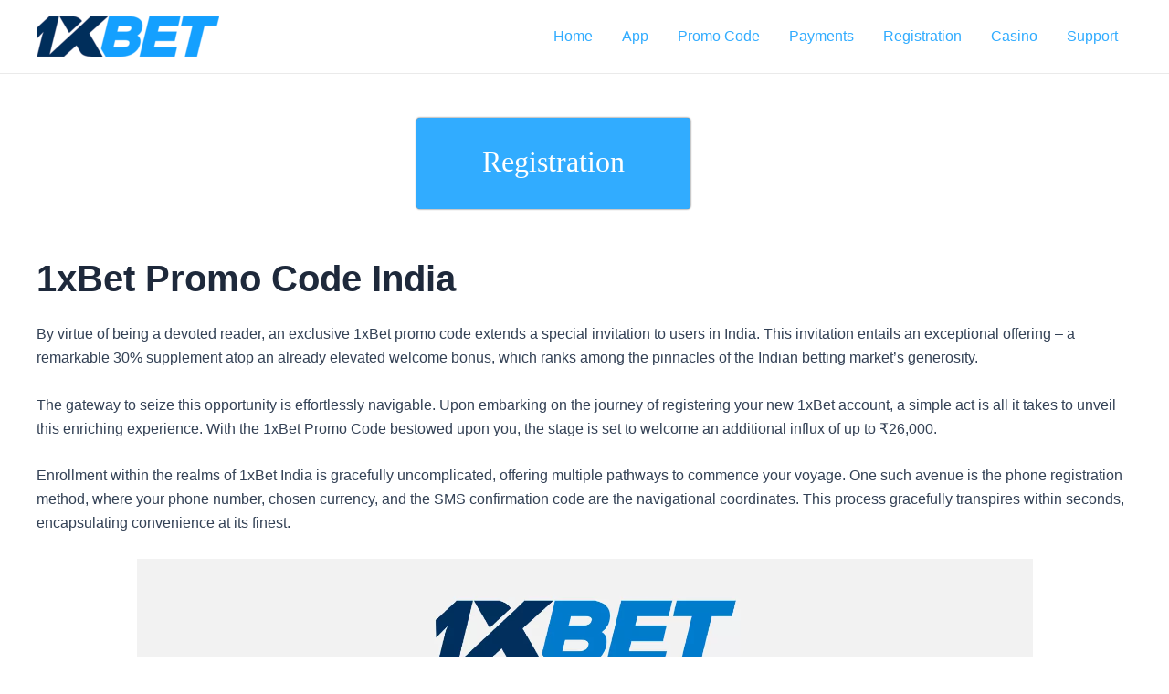

--- FILE ---
content_type: text/html; charset=utf-8
request_url: https://1xbetindia.info/promo-code/amp/
body_size: 21494
content:
<!DOCTYPE html>
<html lang="en-US" amp="" data-amp-auto-lightbox-disable transformed="self;v=1" i-amphtml-layout="" i-amphtml-no-boilerplate="" i-amphtml-binding>
<head><meta charset="UTF-8"><meta name="viewport" content="width=device-width"><link rel="preconnect" href="https://cdn.ampproject.org"><style amp-runtime="" i-amphtml-version="012512221826001">html{overflow-x:hidden!important}html.i-amphtml-fie{height:100%!important;width:100%!important}html:not([amp4ads]),html:not([amp4ads]) body{height:auto!important}html:not([amp4ads]) body{margin:0!important}body{-webkit-text-size-adjust:100%;-moz-text-size-adjust:100%;-ms-text-size-adjust:100%;text-size-adjust:100%}html.i-amphtml-singledoc.i-amphtml-embedded{-ms-touch-action:pan-y pinch-zoom;touch-action:pan-y pinch-zoom}html.i-amphtml-fie>body,html.i-amphtml-singledoc>body{overflow:visible!important}html.i-amphtml-fie:not(.i-amphtml-inabox)>body,html.i-amphtml-singledoc:not(.i-amphtml-inabox)>body{position:relative!important}html.i-amphtml-ios-embed-legacy>body{overflow-x:hidden!important;overflow-y:auto!important;position:absolute!important}html.i-amphtml-ios-embed{overflow-y:auto!important;position:static}#i-amphtml-wrapper{overflow-x:hidden!important;overflow-y:auto!important;position:absolute!important;top:0!important;left:0!important;right:0!important;bottom:0!important;margin:0!important;display:block!important}html.i-amphtml-ios-embed.i-amphtml-ios-overscroll,html.i-amphtml-ios-embed.i-amphtml-ios-overscroll>#i-amphtml-wrapper{-webkit-overflow-scrolling:touch!important}#i-amphtml-wrapper>body{position:relative!important;border-top:1px solid transparent!important}#i-amphtml-wrapper+body{visibility:visible}#i-amphtml-wrapper+body .i-amphtml-lightbox-element,#i-amphtml-wrapper+body[i-amphtml-lightbox]{visibility:hidden}#i-amphtml-wrapper+body[i-amphtml-lightbox] .i-amphtml-lightbox-element{visibility:visible}#i-amphtml-wrapper.i-amphtml-scroll-disabled,.i-amphtml-scroll-disabled{overflow-x:hidden!important;overflow-y:hidden!important}amp-instagram{padding:54px 0px 0px!important;background-color:#fff}amp-iframe iframe{box-sizing:border-box!important}[amp-access][amp-access-hide]{display:none}[subscriptions-dialog],body:not(.i-amphtml-subs-ready) [subscriptions-action],body:not(.i-amphtml-subs-ready) [subscriptions-section]{display:none!important}amp-experiment,amp-live-list>[update]{display:none}amp-list[resizable-children]>.i-amphtml-loading-container.amp-hidden{display:none!important}amp-list [fetch-error],amp-list[load-more] [load-more-button],amp-list[load-more] [load-more-end],amp-list[load-more] [load-more-failed],amp-list[load-more] [load-more-loading]{display:none}amp-list[diffable] div[role=list]{display:block}amp-story-page,amp-story[standalone]{min-height:1px!important;display:block!important;height:100%!important;margin:0!important;padding:0!important;overflow:hidden!important;width:100%!important}amp-story[standalone]{background-color:#000!important;position:relative!important}amp-story-page{background-color:#757575}amp-story .amp-active>div,amp-story .i-amphtml-loader-background{display:none!important}amp-story-page:not(:first-of-type):not([distance]):not([active]){transform:translateY(1000vh)!important}amp-autocomplete{position:relative!important;display:inline-block!important}amp-autocomplete>input,amp-autocomplete>textarea{padding:0.5rem;border:1px solid rgba(0,0,0,.33)}.i-amphtml-autocomplete-results,amp-autocomplete>input,amp-autocomplete>textarea{font-size:1rem;line-height:1.5rem}[amp-fx^=fly-in]{visibility:hidden}amp-script[nodom],amp-script[sandboxed]{position:fixed!important;top:0!important;width:1px!important;height:1px!important;overflow:hidden!important;visibility:hidden}
/*# sourceURL=/css/ampdoc.css*/[hidden]{display:none!important}.i-amphtml-element{display:inline-block}.i-amphtml-blurry-placeholder{transition:opacity 0.3s cubic-bezier(0.0,0.0,0.2,1)!important;pointer-events:none}[layout=nodisplay]:not(.i-amphtml-element){display:none!important}.i-amphtml-layout-fixed,[layout=fixed][width][height]:not(.i-amphtml-layout-fixed){display:inline-block;position:relative}.i-amphtml-layout-responsive,[layout=responsive][width][height]:not(.i-amphtml-layout-responsive),[width][height][heights]:not([layout]):not(.i-amphtml-layout-responsive),[width][height][sizes]:not(img):not([layout]):not(.i-amphtml-layout-responsive){display:block;position:relative}.i-amphtml-layout-intrinsic,[layout=intrinsic][width][height]:not(.i-amphtml-layout-intrinsic){display:inline-block;position:relative;max-width:100%}.i-amphtml-layout-intrinsic .i-amphtml-sizer{max-width:100%}.i-amphtml-intrinsic-sizer{max-width:100%;display:block!important}.i-amphtml-layout-container,.i-amphtml-layout-fixed-height,[layout=container],[layout=fixed-height][height]:not(.i-amphtml-layout-fixed-height){display:block;position:relative}.i-amphtml-layout-fill,.i-amphtml-layout-fill.i-amphtml-notbuilt,[layout=fill]:not(.i-amphtml-layout-fill),body noscript>*{display:block;overflow:hidden!important;position:absolute;top:0;left:0;bottom:0;right:0}body noscript>*{position:absolute!important;width:100%;height:100%;z-index:2}body noscript{display:inline!important}.i-amphtml-layout-flex-item,[layout=flex-item]:not(.i-amphtml-layout-flex-item){display:block;position:relative;-ms-flex:1 1 auto;flex:1 1 auto}.i-amphtml-layout-fluid{position:relative}.i-amphtml-layout-size-defined{overflow:hidden!important}.i-amphtml-layout-awaiting-size{position:absolute!important;top:auto!important;bottom:auto!important}i-amphtml-sizer{display:block!important}@supports (aspect-ratio:1/1){i-amphtml-sizer.i-amphtml-disable-ar{display:none!important}}.i-amphtml-blurry-placeholder,.i-amphtml-fill-content{display:block;height:0;max-height:100%;max-width:100%;min-height:100%;min-width:100%;width:0;margin:auto}.i-amphtml-layout-size-defined .i-amphtml-fill-content{position:absolute;top:0;left:0;bottom:0;right:0}.i-amphtml-replaced-content,.i-amphtml-screen-reader{padding:0!important;border:none!important}.i-amphtml-screen-reader{position:fixed!important;top:0px!important;left:0px!important;width:4px!important;height:4px!important;opacity:0!important;overflow:hidden!important;margin:0!important;display:block!important;visibility:visible!important}.i-amphtml-screen-reader~.i-amphtml-screen-reader{left:8px!important}.i-amphtml-screen-reader~.i-amphtml-screen-reader~.i-amphtml-screen-reader{left:12px!important}.i-amphtml-screen-reader~.i-amphtml-screen-reader~.i-amphtml-screen-reader~.i-amphtml-screen-reader{left:16px!important}.i-amphtml-unresolved{position:relative;overflow:hidden!important}.i-amphtml-select-disabled{-webkit-user-select:none!important;-ms-user-select:none!important;user-select:none!important}.i-amphtml-notbuilt,[layout]:not(.i-amphtml-element),[width][height][heights]:not([layout]):not(.i-amphtml-element),[width][height][sizes]:not(img):not([layout]):not(.i-amphtml-element){position:relative;overflow:hidden!important;color:transparent!important}.i-amphtml-notbuilt:not(.i-amphtml-layout-container)>*,[layout]:not([layout=container]):not(.i-amphtml-element)>*,[width][height][heights]:not([layout]):not(.i-amphtml-element)>*,[width][height][sizes]:not([layout]):not(.i-amphtml-element)>*{display:none}amp-img:not(.i-amphtml-element)[i-amphtml-ssr]>img.i-amphtml-fill-content{display:block}.i-amphtml-notbuilt:not(.i-amphtml-layout-container),[layout]:not([layout=container]):not(.i-amphtml-element),[width][height][heights]:not([layout]):not(.i-amphtml-element),[width][height][sizes]:not(img):not([layout]):not(.i-amphtml-element){color:transparent!important;line-height:0!important}.i-amphtml-ghost{visibility:hidden!important}.i-amphtml-element>[placeholder],[layout]:not(.i-amphtml-element)>[placeholder],[width][height][heights]:not([layout]):not(.i-amphtml-element)>[placeholder],[width][height][sizes]:not([layout]):not(.i-amphtml-element)>[placeholder]{display:block;line-height:normal}.i-amphtml-element>[placeholder].amp-hidden,.i-amphtml-element>[placeholder].hidden{visibility:hidden}.i-amphtml-element:not(.amp-notsupported)>[fallback],.i-amphtml-layout-container>[placeholder].amp-hidden,.i-amphtml-layout-container>[placeholder].hidden{display:none}.i-amphtml-layout-size-defined>[fallback],.i-amphtml-layout-size-defined>[placeholder]{position:absolute!important;top:0!important;left:0!important;right:0!important;bottom:0!important;z-index:1}amp-img[i-amphtml-ssr]:not(.i-amphtml-element)>[placeholder]{z-index:auto}.i-amphtml-notbuilt>[placeholder]{display:block!important}.i-amphtml-hidden-by-media-query{display:none!important}.i-amphtml-element-error{background:red!important;color:#fff!important;position:relative!important}.i-amphtml-element-error:before{content:attr(error-message)}i-amp-scroll-container,i-amphtml-scroll-container{position:absolute;top:0;left:0;right:0;bottom:0;display:block}i-amp-scroll-container.amp-active,i-amphtml-scroll-container.amp-active{overflow:auto;-webkit-overflow-scrolling:touch}.i-amphtml-loading-container{display:block!important;pointer-events:none;z-index:1}.i-amphtml-notbuilt>.i-amphtml-loading-container{display:block!important}.i-amphtml-loading-container.amp-hidden{visibility:hidden}.i-amphtml-element>[overflow]{cursor:pointer;position:relative;z-index:2;visibility:hidden;display:initial;line-height:normal}.i-amphtml-layout-size-defined>[overflow]{position:absolute}.i-amphtml-element>[overflow].amp-visible{visibility:visible}template{display:none!important}.amp-border-box,.amp-border-box *,.amp-border-box :after,.amp-border-box :before{box-sizing:border-box}amp-pixel{display:none!important}amp-analytics,amp-auto-ads,amp-story-auto-ads{position:fixed!important;top:0!important;width:1px!important;height:1px!important;overflow:hidden!important;visibility:hidden}amp-story{visibility:hidden!important}html.i-amphtml-fie>amp-analytics{position:initial!important}[visible-when-invalid]:not(.visible),form [submit-error],form [submit-success],form [submitting]{display:none}amp-accordion{display:block!important}@media (min-width:1px){:where(amp-accordion>section)>:first-child{margin:0;background-color:#efefef;padding-right:20px;border:1px solid #dfdfdf}:where(amp-accordion>section)>:last-child{margin:0}}amp-accordion>section{float:none!important}amp-accordion>section>*{float:none!important;display:block!important;overflow:hidden!important;position:relative!important}amp-accordion,amp-accordion>section{margin:0}amp-accordion:not(.i-amphtml-built)>section>:last-child{display:none!important}amp-accordion:not(.i-amphtml-built)>section[expanded]>:last-child{display:block!important}
/*# sourceURL=/css/ampshared.css*/</style><meta name="amp-to-amp-navigation" content="AMP-Redirect-To; AMP.navigateTo"><meta name="robots" content="index, follow, max-image-preview:large, max-snippet:-1, max-video-preview:-1"><meta property="og:locale" content="en_US"><meta property="og:type" content="article"><meta property="og:title" content="1xbet Promo Code India 2023"><meta property="og:description" content="1xBet Promo Code India By virtue of being a devoted reader, an exclusive 1xBet promo code extends a special invitation to users in India. This invitation entails an exceptional offering – a remarkable 30% supplement atop an already elevated welcome bonus, which ranks among the pinnacles of the Indian betting market’s generosity. The gateway to […]"><meta property="og:url" content="https://1xbetindia.info/promo-code/"><meta property="article:modified_time" content="2025-05-29T13:43:47+00:00"><meta property="og:image" content="https://1xbetindia.info/wp-content/uploads/2023/08/1xbet-promo.png"><meta name="twitter:card" content="summary_large_image"><meta name="twitter:label1" content="Est. reading time"><meta name="twitter:data1" content="13 minutes"><meta name="generator" content="WordPress 6.5.7"><meta name="generator" content="AMP Plugin v2.5.3; mode=transitional"><meta name="msapplication-TileImage" content="https://1xbetindia.info/wp-content/uploads/2023/07/cropped-Без-названия-2-270x270.png"><script async="" src="https://cdn.ampproject.org/v0.mjs" type="module" crossorigin="anonymous"></script><script async nomodule src="https://cdn.ampproject.org/v0.js" crossorigin="anonymous"></script><script src="https://cdn.ampproject.org/v0/amp-bind-0.1.mjs" async="" custom-element="amp-bind" type="module" crossorigin="anonymous"></script><script async nomodule src="https://cdn.ampproject.org/v0/amp-bind-0.1.js" crossorigin="anonymous" custom-element="amp-bind"></script><link rel="icon" href="https://1xbetindia.info/wp-content/uploads/2023/07/cropped-%D0%91%D0%B5%D0%B7-%D0%BD%D0%B0%D0%B7%D0%B2%D0%B0%D0%BD%D0%B8%D1%8F-2-32x32.png" sizes="32x32"><link rel="icon" href="https://1xbetindia.info/wp-content/uploads/2023/07/cropped-%D0%91%D0%B5%D0%B7-%D0%BD%D0%B0%D0%B7%D0%B2%D0%B0%D0%BD%D0%B8%D1%8F-2-192x192.png" sizes="192x192"><style amp-custom="">amp-img.amp-wp-enforced-sizes{object-fit:contain}amp-img img,amp-img noscript{image-rendering:inherit;object-fit:inherit;object-position:inherit}body,figure,h1,h2,html,li,ol,p,ul{border:0;font-size:100%;font-style:inherit;font-weight:inherit;margin:0;outline:0;padding:0;vertical-align:baseline}html{-webkit-text-size-adjust:100%;-ms-text-size-adjust:100%}body{margin:0}main,nav{display:block}a{background-color:transparent}a:active{outline:0}a,a:focus,a:hover,a:visited{text-decoration:none}strong{font-weight:700}amp-img{border:0}svg:not(:root){overflow:hidden}figure{margin:0}button{color:inherit;font:inherit;margin:0}button{overflow:visible}button{text-transform:none}button{-webkit-appearance:button;cursor:pointer}button[disabled]{cursor:default}button::-moz-focus-inner{border:0;padding:0}table{border-collapse:collapse;border-spacing:0}td{padding:0}.ast-container{max-width:100%}.ast-container{margin-left:auto;margin-right:auto;padding-left:20px;padding-right:20px}h1,h2{clear:both}.entry-content h1,h1{color:#808285;font-size:2em;line-height:1.2}.entry-content h2,h2{color:#808285;font-size:1.7em;line-height:1.3}html{box-sizing:border-box}*,:after,:before{box-sizing:inherit}body{color:#808285;background:#fff;font-style:normal}ol,ul{margin:0 0 1.5em 3em}ul{list-style:disc}ol{list-style:decimal}li>ol,li>ul{margin-bottom:0;margin-left:1.5em}strong{font-weight:700}amp-img{height:auto;max-width:100%}button{color:#808285;font-weight:400;font-size:100%;margin:0;vertical-align:baseline}button{line-height:normal}table,td{border:1px solid var(--ast-border-color)}table{border-collapse:separate;border-spacing:0;border-width:1px 0 0 1px;margin:0 0 1.5em;width:100%}td{padding:.7em 1em;border-width:0 1px 1px 0}button{border:1px solid;border-color:var(--ast-border-color);border-radius:2px;background:#e6e6e6;padding:.6em 1em .4em;color:#fff}button:focus,button:hover{color:#fff;border-color:var(--ast-border-color)}button:active,button:focus{border-color:var(--ast-border-color);outline:0}a{color:#4169e1}a:focus,a:hover{color:#191970}a:focus{outline:thin dotted}a:hover{outline:0}.screen-reader-text{border:0;clip:rect(1px,1px,1px,1px);height:1px;margin:-1px;overflow:hidden;padding:0;position:absolute;width:1px}.screen-reader-text:not(#_#_#_#_#_#_#_){word-wrap:normal}.screen-reader-text:focus{background-color:#f1f1f1;border-radius:2px;box-shadow:0 0 2px 2px rgba(0,0,0,.6);color:#21759b;display:block;font-size:12.25px;font-size:.875rem;height:auto;left:5px;line-height:normal;padding:15px 23px 14px;text-decoration:none;top:5px;width:auto;z-index:100000}.screen-reader-text:focus:not(#_#_#_#_#_#_#_){clip:auto}.aligncenter{clear:both;text-align:center;display:block;margin-left:auto;margin-right:auto}::selection{color:#fff;background:#0274be}body{-webkit-font-smoothing:antialiased;-moz-osx-font-smoothing:grayscale}body:not(.logged-in){position:relative}#page{position:relative}a,a:focus{text-decoration:none}.site-footer a *,.site-header a *,a{transition:all .2s linear}amp-img{vertical-align:middle}.entry-content h1,.entry-content h2{margin-bottom:20px}p{margin-bottom:1.75em}.site-title{font-weight:400}.site-title{margin-bottom:0}.site-title a,.site-title:focus a,.site-title:hover a{transition:all .2s linear}.site-title a,.site-title a:focus,.site-title a:hover,.site-title a:visited{color:#222}.site .skip-link{background-color:#f1f1f1;box-shadow:0 0 1px 1px rgba(0,0,0,.2);color:#21759b;display:block;font-family:Montserrat,"Helvetica Neue",sans-serif;font-size:14px;font-weight:700;left:-9999em;outline:0;padding:15px 23px 14px;text-decoration:none;text-transform:none;top:-9999em}.site .skip-link:focus{clip:auto;height:auto;left:6px;top:7px;width:auto;z-index:100000;outline:thin dotted}body,button{line-height:1.8571428571429}.site-title a{line-height:1.2}body{background-color:#fff}#page{display:block}#primary{width:100%}#primary{margin:4em 0}.main-navigation{height:100%;-js-display:inline-flex;display:inline-flex}.main-navigation ul{list-style:none;margin:0;padding-left:0;position:relative}.main-header-menu .menu-link,.main-header-menu>a{text-decoration:none;padding:0 1em;display:inline-block;transition:all .2s linear}.main-header-menu .menu-item{position:relative}.ast-button-wrap{display:inline-block}.ast-button-wrap button{box-shadow:none;border:none}.ast-button-wrap .menu-toggle{padding:0;width:2.2em;height:2.1em;font-size:1.5em;font-weight:400;border-radius:2px;border-radius:2px;-webkit-font-smoothing:antialiased;-moz-osx-font-smoothing:grayscale;vertical-align:middle;line-height:1.8571428571429}.ast-button-wrap .menu-toggle.main-header-menu-toggle{padding:0 .5em;width:auto;text-align:center}.ast-button-wrap .menu-toggle:focus{outline:thin dotted}.header-main-layout-1 .ast-main-header-bar-alignment{margin-left:auto}.site-navigation{height:100%}.site-header .menu-link *{transition:none}.entry-content>:last-child{margin-bottom:0}body{overflow-x:hidden}.ast-builder-grid-row{display:grid;grid-template-columns:auto auto;align-items:center;grid-column-gap:20px;overflow-wrap:anywhere}.ast-builder-grid-row>.site-header-section{flex-wrap:nowrap}.ast-builder-footer-grid-columns{grid-column-gap:50px}.ast-builder-layout-element{align-items:center}.site-header-section{height:100%;min-height:0;align-items:center}.site-header-section .ast-main-header-bar-alignment{height:100%}.site-header-section>*{padding:0 10px}.site-header-section>div:first-child{padding-left:0}.site-header-section>div:last-child{padding-right:0}.site-header-section .ast-builder-menu{align-items:center}.ast-grid-right-section{justify-content:flex-end}.ast-grid-right-section .ast-site-identity>:first-child{text-align:right}.ast-logo-title-inline .ast-site-identity{padding:1em 0;-js-display:inline-flex;display:inline-flex;vertical-align:middle;align-items:center;transition:all .2s linear}.ahfb-svg-iconset{-js-display:inline-flex;display:inline-flex;align-self:center}.ahfb-svg-iconset svg{width:17px;height:17px;transition:none}.ahfb-svg-iconset svg>*{transition:none}.ast-footer-copyright p{margin-bottom:0}.ast-builder-grid-row-container{display:grid;align-content:center}.main-header-bar .main-header-bar-navigation{height:100%}.ast-builder-menu .main-navigation{padding:0}.ast-builder-menu .main-navigation>ul{align-self:center}.ast-footer-copyright,.site-footer-focus-item{width:100%}.site-footer-section{justify-content:center}.site-footer-section>*{margin-bottom:10px}.site-footer-section>:last-child{margin-bottom:0}.site-below-footer-wrap{padding-top:20px;padding-bottom:20px}.ast-hfb-header .menu-toggle.toggled .ast-mobile-svg{display:none}.ast-hfb-header .menu-toggle.toggled .ast-close-svg{display:block}.menu-toggle .ast-close-svg{display:none}.ast-mobile-header-wrap .menu-toggle .mobile-menu-toggle-icon{-js-display:inline-flex;display:inline-flex;align-self:center}.ast-mobile-header-wrap .ast-button-wrap .menu-toggle.main-header-menu-toggle{-js-display:flex;display:flex;align-items:center;width:auto;height:auto}.menu-toggle .mobile-menu-toggle-icon{-js-display:inline-flex;display:inline-flex;align-self:center}.ast-button-wrap .menu-toggle.main-header-menu-toggle{padding:.5em;align-items:center;-js-display:flex;display:flex}.site-header{z-index:99;position:relative}.main-header-bar-wrap{position:relative}.main-header-bar{background-color:#fff;border-bottom-color:var(--ast-border-color);border-bottom-style:solid}.main-header-bar{margin-left:auto;margin-right:auto}.site-branding{line-height:1;align-self:center}.ast-main-header-nav-open .main-header-bar{padding-bottom:0}.main-header-bar{z-index:4;position:relative}.main-header-bar .main-header-bar-navigation:empty{padding:0}.ast-site-identity{padding:1em 0}.page .entry-header{margin-bottom:1.5em}.ast-single-post .entry-header.ast-header-without-markup{margin-bottom:0}.entry-header{margin-bottom:1.2em;word-wrap:break-word}.entry-content{word-wrap:break-word}.entry-content p{margin-bottom:1.6em}.ast-flex{-js-display:flex;display:flex;flex-wrap:wrap}.ast-inline-flex{-js-display:inline-flex;display:inline-flex;align-items:center;flex-wrap:wrap;align-content:center}.ast-flex-grow-1{flex-grow:1}:root{--ast-post-nav-space:0;--ast-container-default-xlg-padding:3em;--ast-container-default-lg-padding:3em;--ast-container-default-slg-padding:2em;--ast-container-default-md-padding:3em;--ast-container-default-sm-padding:3em;--ast-container-default-xs-padding:2.4em;--ast-container-default-xxs-padding:1.8em;--ast-code-block-background:#eceff3;--ast-comment-inputs-background:#f9fafb;--ast-normal-container-width:1200px;--ast-narrow-container-width:750px;--ast-blog-title-font-weight:normal;--ast-blog-meta-weight:inherit}html{font-size:100%}a{color:var(--ast-global-color-0)}a:hover,a:focus{color:var(--ast-global-color-1)}body,button{font-family:-apple-system,BlinkMacSystemFont,Segoe UI,Roboto,Oxygen-Sans,Ubuntu,Cantarell,Helvetica Neue,sans-serif;font-weight:400;font-size:16px;font-size:1rem;line-height:var(--ast-body-line-height,1.65em)}h1,.entry-content h1,h2,.entry-content h2,.site-title,.site-title a{font-weight:600}.site-title{font-size:26px;font-size:1.625rem;display:block}header .custom-logo-link amp-img{max-width:200px}h1,.entry-content h1{font-size:40px;font-size:2.5rem;font-weight:600;line-height:1.4em}h2,.entry-content h2{font-size:32px;font-size:2rem;font-weight:600;line-height:1.3em}::selection{background-color:var(--ast-global-color-0);color:#fff}body,h1,.entry-content h1,h2,.entry-content h2{color:var(--ast-global-color-3)}.ast-single-post .entry-content a{text-decoration:underline}a:focus-visible,.site .skip-link:focus-visible{outline-style:dotted;outline-color:inherit;outline-width:thin}[data-section="section-header-mobile-trigger"] .ast-button-wrap .ast-mobile-menu-trigger-minimal:focus{border-style:dotted;border-color:inherit;border-width:thin}.ast-logo-title-inline .site-logo-img{padding-right:1em}.site-logo-img amp-img{transition:all .2s linear}@media (max-width:921.9px){#ast-desktop-header{display:none}}@media (min-width:922px){#ast-mobile-header{display:none}}@media (max-width:921px){.ast-plain-container.ast-no-sidebar #primary{padding:0}}.ast-plain-container.ast-no-sidebar #primary{margin-top:0;margin-bottom:0}.entry-content[ast-blocks-layout] > figure{margin-bottom:1em}#page{display:flex;flex-direction:column;min-height:100vh}#page .site-content{flex-grow:1}@media (max-width:921px){#primary{padding:1.5em 0;margin:0}}.menu-toggle,button{border-style:solid;border-top-width:0;border-right-width:0;border-left-width:0;border-bottom-width:0;color:#fff;border-color:var(--ast-global-color-0);background-color:var(--ast-global-color-0);padding-top:15px;padding-right:30px;padding-bottom:15px;padding-left:30px;font-family:inherit;font-weight:500;font-size:16px;font-size:1rem;line-height:1em}button:focus,.menu-toggle:hover,button:hover{color:#fff;background-color:var(--ast-global-color-1);border-color:var(--ast-global-color-1)}@media (max-width:921px){.menu-toggle,button{padding-top:14px;padding-right:28px;padding-bottom:14px;padding-left:28px}}@media (max-width:544px){.menu-toggle,button{padding-top:12px;padding-right:24px;padding-bottom:12px;padding-left:24px}}@media (min-width:544px){.ast-container{max-width:100%}}@media (max-width:921px){.site-title{display:block}h1,.entry-content h1{font-size:30px}h2,.entry-content h2{font-size:25px}}@media (max-width:544px){.site-title{display:block}h1,.entry-content h1{font-size:30px}h2,.entry-content h2{font-size:25px}}@media (max-width:921px){html{font-size:91.2%}}@media (max-width:544px){html{font-size:91.2%}}@media (min-width:922px){.ast-container{max-width:1240px}}@media (min-width:922px){.site-content .ast-container{display:flex}}@media (max-width:921px){.site-content .ast-container{flex-direction:column}}.entry-content li > p{margin-bottom:0}html body{--wp--custom--ast-default-block-top-padding:3em;--wp--custom--ast-default-block-right-padding:3em;--wp--custom--ast-default-block-bottom-padding:3em;--wp--custom--ast-default-block-left-padding:3em;--wp--custom--ast-container-width:1200px;--wp--custom--ast-content-width-size:1200px;--wp--custom--ast-wide-width-size:calc(1200px + var(--wp--custom--ast-default-block-left-padding) + var(--wp--custom--ast-default-block-right-padding))}@media (max-width: 921px){html body{--wp--custom--ast-default-block-top-padding:3em;--wp--custom--ast-default-block-right-padding:2em;--wp--custom--ast-default-block-bottom-padding:3em;--wp--custom--ast-default-block-left-padding:2em}}@media (max-width: 544px){html body{--wp--custom--ast-default-block-top-padding:3em;--wp--custom--ast-default-block-right-padding:1.5em;--wp--custom--ast-default-block-bottom-padding:3em;--wp--custom--ast-default-block-left-padding:1.5em}}.entry-content > .wp-block-columns{padding-top:var(--wp--custom--ast-default-block-top-padding);padding-right:var(--wp--custom--ast-default-block-right-padding);padding-bottom:var(--wp--custom--ast-default-block-bottom-padding);padding-left:var(--wp--custom--ast-default-block-left-padding)}.entry-content[ast-blocks-layout] > *{max-width:var(--wp--custom--ast-content-width-size);margin-left:auto;margin-right:auto}.entry-content .wp-block-columns{margin-bottom:0}@media (max-width:544px){.wp-block-columns .wp-block-column:not(:last-child){margin-bottom:20px}}.entry-content ul,.entry-content ol{padding:revert;margin:revert}:root{--ast-global-color-0:#046bd2;--ast-global-color-1:#045cb4;--ast-global-color-2:#1e293b;--ast-global-color-3:#334155;--ast-global-color-4:#f9fafb;--ast-global-color-5:#fff;--ast-global-color-6:#e2e8f0;--ast-global-color-7:#cbd5e1;--ast-global-color-8:#94a3b8}:root{--ast-border-color:var(--ast-global-color-6)}header.entry-header > *:not(:last-child){margin-bottom:10px}h1,.entry-content h1,h2,.entry-content h2{color:var(--ast-global-color-2)}.ast-builder-layout-element[data-section="title_tagline"]{display:flex}.ast-builder-menu-1{font-family:inherit;font-weight:inherit}.ast-builder-menu-1 .menu-item > .menu-link{color:#31acff}.ast-builder-menu-1 .menu-item:hover > .menu-link{color:#31acff}.ast-builder-menu-1 .menu-item.current-menu-item > .menu-link{color:#31acff}.ast-builder-menu-1{display:flex}.site-below-footer-wrap{padding-top:20px;padding-bottom:20px}.site-below-footer-wrap[data-section="section-below-footer-builder"]{background-color:var(--ast-global-color-5);min-height:80px;border-style:solid;border-width:0px;border-top-width:1px;border-top-color:var(--ast-global-color-6)}.site-below-footer-wrap[data-section="section-below-footer-builder"] .ast-builder-grid-row{max-width:1200px;min-height:80px;margin-left:auto;margin-right:auto}.site-below-footer-wrap[data-section="section-below-footer-builder"] .ast-builder-grid-row,.site-below-footer-wrap[data-section="section-below-footer-builder"] .site-footer-section{align-items:flex-start}.ast-builder-grid-row-full .ast-builder-grid-row{grid-template-columns:1fr}@media (max-width:921px){.site-below-footer-wrap[data-section="section-below-footer-builder"].ast-footer-row-tablet-stack .site-footer-section{display:block;margin-bottom:10px}.ast-builder-grid-row-container.ast-builder-grid-row-tablet-full .ast-builder-grid-row{grid-template-columns:1fr}}@media (max-width:544px){.site-below-footer-wrap[data-section="section-below-footer-builder"].ast-footer-row-mobile-stack .site-footer-section{display:block;margin-bottom:10px}.ast-builder-grid-row-container.ast-builder-grid-row-mobile-full .ast-builder-grid-row{grid-template-columns:1fr}}.site-below-footer-wrap[data-section="section-below-footer-builder"]{display:grid}.ast-footer-copyright{text-align:center}.ast-footer-copyright{color:var(--ast-global-color-3)}@media (max-width:921px){.ast-footer-copyright{text-align:center}}@media (max-width:544px){.ast-footer-copyright{text-align:center}}.ast-footer-copyright{font-size:16px;font-size:1rem}.ast-footer-copyright.ast-builder-layout-element{display:flex}@media (max-width:921px){#ast-desktop-header{display:none}#ast-mobile-header{display:block}.ast-amp.ast-main-header-nav-open .ast-mobile-header-content{display:block}.ast-mobile-header-content .ast-main-header-bar-alignment.toggle-on .main-header-bar-navigation{display:block}.ast-amp .ast-mobile-header-content .main-navigation ul .menu-item .menu-link{padding:0 20px;display:inline-block;width:100%;border:0;border-bottom-width:1px;border-style:solid;border-color:#eaeaea}.ast-amp .ast-mobile-header-content .main-header-bar-navigation .main-header-menu{border-top-width:1px;border-style:solid;border-color:#eaeaea}.ast-amp .main-header-bar{display:grid}}@media (max-width:921px){.site-header .main-header-bar-wrap .site-branding{display:flex;-webkit-box-flex:1;-webkit-flex:1;-moz-box-flex:1;-ms-flex:1;flex:1;-webkit-align-self:center;-ms-flex-item-align:center;align-self:center}.ast-main-header-bar-alignment.toggle-on .main-header-bar-navigation{display:block}.main-navigation{display:block;width:100%}.main-header-menu > .menu-item > .menu-link{padding:0 20px;display:inline-block;width:100%;border-bottom-width:1px;border-style:solid;border-color:#eaeaea}.ast-main-header-bar-alignment.toggle-on{display:block;width:100%;-webkit-box-flex:1;-webkit-flex:auto;-moz-box-flex:1;-ms-flex:auto;flex:auto;-webkit-box-ordinal-group:5;-webkit-order:4;-moz-box-ordinal-group:5;-ms-flex-order:4;order:4}.main-header-menu .menu-item{width:100%;text-align:left;border-top:0}.main-header-bar-navigation{width:calc(100% + 40px);margin:0 -20px}.main-header-bar .main-header-bar-navigation .main-header-menu{border-top-width:1px;border-style:solid;border-color:#eaeaea}}@media (max-width:921px){.ast-amp .main-header-bar-navigation{margin:0}}@media (max-width:921px){.ast-amp .main-navigation{display:block;width:100%}.ast-amp .main-navigation ul .menu-item .menu-link{padding:0 20px;display:inline-block;width:100%;border-bottom-width:1px;border-style:solid;border-color:#eaeaea}.ast-amp .main-header-menu{background-color:#f9f9f9}.ast-amp .main-header-menu ul{background-color:#f9f9f9;position:static;opacity:1;visibility:visible;border:0;width:auto}.ast-amp .main-header-bar-navigation{-webkit-box-flex:1;-webkit-flex:auto;-moz-box-flex:1;-ms-flex:auto;flex:auto;width:calc(100% + 40px)}.ast-amp .ast-main-header-bar-alignment{display:block;width:100%;-webkit-box-flex:1;-webkit-flex:auto;-moz-box-flex:1;-ms-flex:auto;flex:auto;-webkit-box-ordinal-group:5;-webkit-order:4;-moz-box-ordinal-group:5;-ms-flex-order:4;order:4}.ast-amp .site-header .main-header-bar-wrap .site-branding{-js-display:flex;display:flex;-webkit-box-flex:1;-webkit-flex:1;-moz-box-flex:1;-ms-flex:1;flex:1;-webkit-align-self:center;-ms-flex-item-align:center;align-self:center}.ast-amp .ast-site-identity{width:100%}.ast-amp .main-header-bar{border:0;border-bottom-color:#eaeaea;border-bottom-style:solid}.ast-main-header-bar-alignment .main-header-bar-navigation{line-height:3;display:none}.ast-amp .main-header-bar .main-header-bar-navigation .main-header-menu{border-top-width:1px;border-style:solid;border-color:#eaeaea}.ast-amp .main-navigation ul > li:first-child{border-top:0}.ast-amp .main-navigation ul ul{left:auto;right:auto}.ast-amp .main-navigation li{width:100%}.ast-amp .main-header-menu ul ul{top:0}[data-section="section-header-mobile-trigger"] .ast-button-wrap .ast-mobile-menu-buttons-minimal{background:transparent;border:none}}@media (min-width:922px){.main-header-bar{border-bottom-width:1px}}.main-header-menu .menu-item{-js-display:flex;display:flex;-webkit-box-pack:center;-webkit-justify-content:center;-moz-box-pack:center;-ms-flex-pack:center;justify-content:center;-webkit-box-orient:vertical;-webkit-box-direction:normal;-webkit-flex-direction:column;-moz-box-orient:vertical;-moz-box-direction:normal;-ms-flex-direction:column;flex-direction:column}.main-header-menu > .menu-item > .menu-link{height:100%;-webkit-box-align:center;-webkit-align-items:center;-moz-box-align:center;-ms-flex-align:center;align-items:center;-js-display:flex;display:flex}@media (min-width:922px){.ast-builder-menu .main-navigation > ul > li:last-child a{margin-right:0}}.ast-plain-container{background-color:var(--ast-global-color-5)}@media (max-width:921px){.ast-plain-container{background-color:var(--ast-global-color-5)}}@media (max-width:544px){.ast-plain-container{background-color:var(--ast-global-color-5)}}.ast-mobile-header-content > *{padding:10px 0;height:auto}.ast-mobile-header-content > *:first-child{padding-top:10px}.ast-mobile-header-content > .ast-builder-menu{padding-top:0}.ast-mobile-header-content > *:last-child{padding-bottom:0}.ast-mobile-header-wrap .ast-mobile-header-content{display:none}.ast-mobile-header-wrap .ast-mobile-header-content{background-color:#fff}.ast-mobile-header-content > *{padding-top:0;padding-bottom:0}.content-align-flex-start .ast-builder-layout-element{justify-content:flex-start}.content-align-flex-start .main-header-menu{text-align:left}.ast-mobile-header-wrap .ast-primary-header-bar,.ast-primary-header-bar .site-primary-header-wrap{min-height:80px}.ast-desktop .ast-primary-header-bar .main-header-menu > .menu-item{line-height:80px}@media (min-width:922px){.ast-primary-header-bar{border-bottom-width:1px;border-bottom-color:#eaeaea;border-bottom-style:solid}}.ast-primary-header-bar{background-color:#fff}.ast-primary-header-bar{display:block}[data-section="section-header-mobile-trigger"] .ast-button-wrap .ast-mobile-menu-trigger-minimal{color:#31acff;border:none;background:transparent}[data-section="section-header-mobile-trigger"] .ast-button-wrap .mobile-menu-toggle-icon .ast-mobile-svg{width:20px;height:20px;fill:#31acff}.ast-builder-menu-mobile .main-navigation .main-header-menu .menu-item > .menu-link{color:#31acff}.ast-builder-menu-mobile .main-navigation .menu-item:hover > .menu-link{color:#31acff}.ast-builder-menu-mobile .main-navigation .menu-item.current-menu-item > .menu-link{color:#31acff}.ast-hfb-header .ast-builder-menu-mobile .main-header-menu,.ast-hfb-header .ast-builder-menu-mobile .main-navigation .menu-item .menu-link{border-style:none}@media (max-width:921px){.ast-builder-menu-mobile .main-navigation .main-header-menu .menu-item > .menu-link{color:var(--ast-global-color-3)}.ast-builder-menu-mobile .main-navigation .menu-item:hover > .menu-link{color:var(--ast-global-color-1);background:var(--ast-global-color-4)}.ast-builder-menu-mobile .main-navigation .menu-item.current-menu-item > .menu-link{color:var(--ast-global-color-1);background:var(--ast-global-color-4)}.ast-builder-menu-mobile .main-navigation .main-header-menu{background-color:var(--ast-global-color-5);background-image:none}}.ast-builder-menu-mobile .main-navigation{display:block}:where(.wp-block-button__link){border-radius:9999px;box-shadow:none;padding:calc(.667em + 2px) calc(1.333em + 2px);text-decoration:none}.wp-block-columns{box-sizing:border-box;display:flex}.wp-block-columns:not(#_#_#_#_#_#_#_){align-items:normal;flex-wrap:wrap}@media (min-width:782px){.wp-block-columns:not(#_#_#_#_#_#_#_){flex-wrap:nowrap}}@media (max-width:781px){.wp-block-columns:not(.is-not-stacked-on-mobile)>.wp-block-column:not(#_#_#_#_#_#_#_){flex-basis:100%}}@media (min-width:782px){.wp-block-columns:not(.is-not-stacked-on-mobile)>.wp-block-column{flex-basis:0;flex-grow:1}.wp-block-columns:not(.is-not-stacked-on-mobile)>.wp-block-column[data-amp-original-style*=flex-basis]{flex-grow:0}}:where(.wp-block-columns){margin-bottom:1.75em}:where(.wp-block-columns.has-background){padding:1.25em 2.375em}.wp-block-column{flex-grow:1;min-width:0;overflow-wrap:break-word;word-break:break-word}:where(.wp-block-post-comments input[type=submit]){border:none}:where(.wp-block-cover-image:not(.has-text-color)),:where(.wp-block-cover:not(.has-text-color)){color:#fff}:where(.wp-block-cover-image.is-light:not(.has-text-color)),:where(.wp-block-cover.is-light:not(.has-text-color)){color:#000}:where(.wp-block-file){margin-bottom:1.5em}:where(.wp-block-file__button){border-radius:2em;display:inline-block;padding:.5em 1em}:where(.wp-block-file__button):is(a):active,:where(.wp-block-file__button):is(a):focus,:where(.wp-block-file__button):is(a):hover,:where(.wp-block-file__button):is(a):visited{box-shadow:none;color:#fff;opacity:.85;text-decoration:none}.wp-block-image amp-img{box-sizing:border-box;height:auto;max-width:100%;vertical-align:bottom}.wp-block-image[data-amp-original-style*=border-radius] amp-img,.wp-block-image[data-amp-original-style*=border-radius]>a{border-radius:inherit}.wp-block-image.aligncenter{text-align:center}.wp-block-image .aligncenter,.wp-block-image.aligncenter{display:table}.wp-block-image .aligncenter{margin-left:auto;margin-right:auto}.wp-block-image :where(.has-border-color){border-style:solid}.wp-block-image :where([data-amp-original-style*=border-top-color]){border-top-style:solid}.wp-block-image :where([data-amp-original-style*=border-right-color]){border-right-style:solid}.wp-block-image :where([data-amp-original-style*=border-bottom-color]){border-bottom-style:solid}.wp-block-image :where([data-amp-original-style*=border-left-color]){border-left-style:solid}.wp-block-image :where([data-amp-original-style*=border-width]){border-style:solid}.wp-block-image :where([data-amp-original-style*=border-top-width]){border-top-style:solid}.wp-block-image :where([data-amp-original-style*=border-right-width]){border-right-style:solid}.wp-block-image :where([data-amp-original-style*=border-bottom-width]){border-bottom-style:solid}.wp-block-image :where([data-amp-original-style*=border-left-width]){border-left-style:solid}.wp-block-image figure{margin:0}@keyframes turn-on-visibility{0%{opacity:0}to{opacity:1}}@keyframes turn-off-visibility{0%{opacity:1;visibility:visible}99%{opacity:0;visibility:visible}to{opacity:0;visibility:hidden}}@keyframes lightbox-zoom-in{0%{transform:translate(calc(( -100vw + var(--wp--lightbox-scrollbar-width) ) / 2 + var(--wp--lightbox-initial-left-position)),calc(-50vh + var(--wp--lightbox-initial-top-position))) scale(var(--wp--lightbox-scale))}to{transform:translate(-50%,-50%) scale(1)}}@keyframes lightbox-zoom-out{0%{transform:translate(-50%,-50%) scale(1);visibility:visible}99%{visibility:visible}to{transform:translate(calc(( -100vw + var(--wp--lightbox-scrollbar-width) ) / 2 + var(--wp--lightbox-initial-left-position)),calc(-50vh + var(--wp--lightbox-initial-top-position))) scale(var(--wp--lightbox-scale));visibility:hidden}}:where(.wp-block-latest-comments:not([data-amp-original-style*=line-height] .wp-block-latest-comments__comment)){line-height:1.1}:where(.wp-block-latest-comments:not([data-amp-original-style*=line-height] .wp-block-latest-comments__comment-excerpt p)){line-height:1.8}ol,ul{box-sizing:border-box}:where(.wp-block-navigation.has-background .wp-block-navigation-item a:not(.wp-element-button)),:where(.wp-block-navigation.has-background .wp-block-navigation-submenu a:not(.wp-element-button)){padding:.5em 1em}:where(.wp-block-navigation .wp-block-navigation__submenu-container .wp-block-navigation-item a:not(.wp-element-button)),:where(.wp-block-navigation .wp-block-navigation__submenu-container .wp-block-navigation-submenu a:not(.wp-element-button)),:where(.wp-block-navigation .wp-block-navigation__submenu-container .wp-block-navigation-submenu button.wp-block-navigation-item__content),:where(.wp-block-navigation .wp-block-navigation__submenu-container .wp-block-pages-list__item button.wp-block-navigation-item__content){padding:.5em 1em}@keyframes overlay-menu__fade-in-animation{0%{opacity:0;transform:translateY(.5em)}to{opacity:1;transform:translateY(0)}}:where(p.has-text-color:not(.has-link-color)) a{color:inherit}:where(.wp-block-post-excerpt){margin-bottom:var(--wp--style--block-gap);margin-top:var(--wp--style--block-gap)}:where(.wp-block-preformatted.has-background){padding:1.25em 2.375em}:where(.wp-block-pullquote){margin:0 0 1em}:where(.wp-block-search__button){border:1px solid #ccc;padding:6px 10px}:where(.wp-block-search__button-inside .wp-block-search__inside-wrapper){border:1px solid #949494;box-sizing:border-box;padding:4px}:where(.wp-block-search__button-inside .wp-block-search__inside-wrapper) :where(.wp-block-search__button){padding:4px 8px}.wp-block-table{overflow-x:auto}.wp-block-table table{border-collapse:collapse;width:100%}.wp-block-table td{border:1px solid;padding:.5em}.wp-block-table.aligncenter{display:table;width:auto}.wp-block-table.aligncenter td{word-break:break-word}.wp-block-table table[data-amp-original-style*=border-top-color] tr:first-child,.wp-block-table table[data-amp-original-style*=border-top-color] tr:first-child td,.wp-block-table table[data-amp-original-style*=border-top-color]>*,.wp-block-table table[data-amp-original-style*=border-top-color]>* td{border-top-color:inherit}.wp-block-table table[data-amp-original-style*=border-top-color] tr:not(:first-child){border-top-color:initial}.wp-block-table table[data-amp-original-style*=border-right-color] td:last-child,.wp-block-table table[data-amp-original-style*=border-right-color] tr,.wp-block-table table[data-amp-original-style*=border-right-color]>*{border-right-color:inherit}.wp-block-table table[data-amp-original-style*=border-bottom-color] tr:last-child,.wp-block-table table[data-amp-original-style*=border-bottom-color] tr:last-child td,.wp-block-table table[data-amp-original-style*=border-bottom-color]>*,.wp-block-table table[data-amp-original-style*=border-bottom-color]>* td{border-bottom-color:inherit}.wp-block-table table[data-amp-original-style*=border-bottom-color] tr:not(:last-child){border-bottom-color:initial}.wp-block-table table[data-amp-original-style*=border-left-color] td:first-child,.wp-block-table table[data-amp-original-style*=border-left-color] tr,.wp-block-table table[data-amp-original-style*=border-left-color]>*{border-left-color:inherit}.wp-block-table table[data-amp-original-style*=border-style] td,.wp-block-table table[data-amp-original-style*=border-style] tr,.wp-block-table table[data-amp-original-style*=border-style]>*{border-style:inherit}.wp-block-table table[data-amp-original-style*=border-width] td,.wp-block-table table[data-amp-original-style*=border-width] tr,.wp-block-table table[data-amp-original-style*=border-width]>*{border-style:inherit;border-width:inherit}:where(.wp-block-term-description){margin-bottom:var(--wp--style--block-gap);margin-top:var(--wp--style--block-gap)}:where(pre.wp-block-verse){font-family:inherit}.entry-content{counter-reset:footnotes}:root{--wp--preset--font-size--normal:16px;--wp--preset--font-size--huge:42px}.aligncenter{clear:both}.screen-reader-text{border:0;clip:rect(1px,1px,1px,1px);-webkit-clip-path:inset(50%);clip-path:inset(50%);height:1px;margin:-1px;overflow:hidden;padding:0;position:absolute;width:1px}.screen-reader-text:not(#_#_#_#_#_#_#_){word-wrap:normal}.screen-reader-text:focus{background-color:#ddd;-webkit-clip-path:none;clip-path:none;color:#444;display:block;font-size:1em;height:auto;left:5px;line-height:normal;padding:15px 23px 14px;text-decoration:none;top:5px;width:auto;z-index:100000}.screen-reader-text:focus:not(#_#_#_#_#_#_#_){clip:auto}html :where(.has-border-color){border-style:solid}html :where([data-amp-original-style*=border-top-color]){border-top-style:solid}html :where([data-amp-original-style*=border-right-color]){border-right-style:solid}html :where([data-amp-original-style*=border-bottom-color]){border-bottom-style:solid}html :where([data-amp-original-style*=border-left-color]){border-left-style:solid}html :where([data-amp-original-style*=border-width]){border-style:solid}html :where([data-amp-original-style*=border-top-width]){border-top-style:solid}html :where([data-amp-original-style*=border-right-width]){border-right-style:solid}html :where([data-amp-original-style*=border-bottom-width]){border-bottom-style:solid}html :where([data-amp-original-style*=border-left-width]){border-left-style:solid}html :where(amp-img[class*=wp-image-]),html :where(amp-anim[class*=wp-image-]){height:auto;max-width:100%}:where(figure){margin:0 0 1em}html :where(.is-position-sticky){--wp-admin--admin-bar--position-offset:var(--wp-admin--admin-bar--height,0px)}@media screen and (max-width:600px){html :where(.is-position-sticky){--wp-admin--admin-bar--position-offset:0px}}body{--wp--preset--color--black:#000;--wp--preset--color--cyan-bluish-gray:#abb8c3;--wp--preset--color--white:#fff;--wp--preset--color--pale-pink:#f78da7;--wp--preset--color--vivid-red:#cf2e2e;--wp--preset--color--luminous-vivid-orange:#ff6900;--wp--preset--color--luminous-vivid-amber:#fcb900;--wp--preset--color--light-green-cyan:#7bdcb5;--wp--preset--color--vivid-green-cyan:#00d084;--wp--preset--color--pale-cyan-blue:#8ed1fc;--wp--preset--color--vivid-cyan-blue:#0693e3;--wp--preset--color--vivid-purple:#9b51e0;--wp--preset--color--ast-global-color-0:var(--ast-global-color-0);--wp--preset--color--ast-global-color-1:var(--ast-global-color-1);--wp--preset--color--ast-global-color-2:var(--ast-global-color-2);--wp--preset--color--ast-global-color-3:var(--ast-global-color-3);--wp--preset--color--ast-global-color-4:var(--ast-global-color-4);--wp--preset--color--ast-global-color-5:var(--ast-global-color-5);--wp--preset--color--ast-global-color-6:var(--ast-global-color-6);--wp--preset--color--ast-global-color-7:var(--ast-global-color-7);--wp--preset--color--ast-global-color-8:var(--ast-global-color-8);--wp--preset--gradient--vivid-cyan-blue-to-vivid-purple:linear-gradient(135deg,rgba(6,147,227,1) 0%,#9b51e0 100%);--wp--preset--gradient--light-green-cyan-to-vivid-green-cyan:linear-gradient(135deg,#7adcb4 0%,#00d082 100%);--wp--preset--gradient--luminous-vivid-amber-to-luminous-vivid-orange:linear-gradient(135deg,rgba(252,185,0,1) 0%,rgba(255,105,0,1) 100%);--wp--preset--gradient--luminous-vivid-orange-to-vivid-red:linear-gradient(135deg,rgba(255,105,0,1) 0%,#cf2e2e 100%);--wp--preset--gradient--very-light-gray-to-cyan-bluish-gray:linear-gradient(135deg,#eee 0%,#a9b8c3 100%);--wp--preset--gradient--cool-to-warm-spectrum:linear-gradient(135deg,#4aeadc 0%,#9778d1 20%,#cf2aba 40%,#ee2c82 60%,#fb6962 80%,#fef84c 100%);--wp--preset--gradient--blush-light-purple:linear-gradient(135deg,#ffceec 0%,#9896f0 100%);--wp--preset--gradient--blush-bordeaux:linear-gradient(135deg,#fecda5 0%,#fe2d2d 50%,#6b003e 100%);--wp--preset--gradient--luminous-dusk:linear-gradient(135deg,#ffcb70 0%,#c751c0 50%,#4158d0 100%);--wp--preset--gradient--pale-ocean:linear-gradient(135deg,#fff5cb 0%,#b6e3d4 50%,#33a7b5 100%);--wp--preset--gradient--electric-grass:linear-gradient(135deg,#caf880 0%,#71ce7e 100%);--wp--preset--gradient--midnight:linear-gradient(135deg,#020381 0%,#2874fc 100%);--wp--preset--font-size--small:13px;--wp--preset--font-size--medium:20px;--wp--preset--font-size--large:36px;--wp--preset--font-size--x-large:42px;--wp--preset--spacing--20:.44rem;--wp--preset--spacing--30:.67rem;--wp--preset--spacing--40:1rem;--wp--preset--spacing--50:1.5rem;--wp--preset--spacing--60:2.25rem;--wp--preset--spacing--70:3.38rem;--wp--preset--spacing--80:5.06rem;--wp--preset--shadow--natural:6px 6px 9px rgba(0,0,0,.2);--wp--preset--shadow--deep:12px 12px 50px rgba(0,0,0,.4);--wp--preset--shadow--sharp:6px 6px 0px rgba(0,0,0,.2);--wp--preset--shadow--outlined:6px 6px 0px -3px rgba(255,255,255,1),6px 6px rgba(0,0,0,1);--wp--preset--shadow--crisp:6px 6px 0px rgba(0,0,0,1)}body{margin:0;--wp--style--global--content-size:var(--wp--custom--ast-content-width-size);--wp--style--global--wide-size:var(--wp--custom--ast-wide-width-size)}:where(.wp-site-blocks) > *{margin-block-start:24px;margin-block-end:0}:where(.wp-site-blocks) > :first-child:first-child{margin-block-start:0}:where(.wp-site-blocks) > :last-child:last-child{margin-block-end:0}body{--wp--style--block-gap:24px}:where(body .is-layout-flow)  > :first-child:first-child{margin-block-start:0}:where(body .is-layout-flow)  > :last-child:last-child{margin-block-end:0}:where(body .is-layout-flow)  > *{margin-block-start:24px;margin-block-end:0}:where(body .is-layout-constrained)  > :first-child:first-child{margin-block-start:0}:where(body .is-layout-constrained)  > :last-child:last-child{margin-block-end:0}:where(body .is-layout-constrained)  > *{margin-block-start:24px;margin-block-end:0}:where(body .is-layout-flex){gap:24px}:where(body .is-layout-grid){gap:24px}body .is-layout-flow > .aligncenter:not(#_#_#_#_#_#_#_#_){margin-left:auto;margin-right:auto}body .is-layout-flex{display:flex}body .is-layout-flex{flex-wrap:wrap;align-items:center}body .is-layout-flex > *{margin:0}body{padding-top:0px;padding-right:0px;padding-bottom:0px;padding-left:0px}a:where(:not(.wp-element-button)){text-decoration:none}#amp-mobile-version-switcher{left:0;position:absolute;width:100%;z-index:100}#amp-mobile-version-switcher>a{background-color:#444;border:0;color:#eaeaea;display:block;font-family:-apple-system,BlinkMacSystemFont,Segoe UI,Roboto,Oxygen-Sans,Ubuntu,Cantarell,Helvetica Neue,sans-serif;font-size:16px;font-weight:600;padding:15px 0;text-align:center;-webkit-text-decoration:none;text-decoration:none}#amp-mobile-version-switcher>a:active,#amp-mobile-version-switcher>a:focus,#amp-mobile-version-switcher>a:hover{-webkit-text-decoration:underline;text-decoration:underline}.maxbutton-1.maxbutton.maxbutton-registration{position:relative;text-decoration:none;display:inline-block;vertical-align:middle;width:300px;height:100px;border:2px solid #31acff;border-radius:4px 4px 4px 4px;background-color:#31acff;box-shadow:0px 0px 2px 0px #333}.maxbutton-1.maxbutton.maxbutton-registration:hover{border-color:#31acff;background-color:white;box-shadow:0px 0px 2px 0px #333}.maxbutton-1.maxbutton.maxbutton-registration .mb-text{color:#fff;font-family:Tahoma;font-size:32px;text-align:center;font-style:normal;font-weight:normal;line-height:1em;box-sizing:border-box;display:block;background-color:unset;padding:30px 0px 0px 0px}.maxbutton-1.maxbutton.maxbutton-registration:hover .mb-text{color:#31acff}@media only screen and (min-width:0px) and (max-width:480px){.maxbutton-1.maxbutton.maxbutton-registration{width:90%}.maxbutton-1.maxbutton.maxbutton-registration .mb-text{font-size:25px}}.wp-container-core-columns-is-layout-1.wp-container-core-columns-is-layout-1{flex-wrap:nowrap}.amp-wp-f7b1813:not(#_#_#_#_#_){width:768px;height:380px}

/*# sourceURL=amp-custom.css */</style><link rel="profile" href="https://gmpg.org/xfn/11"><link rel="canonical" href="https://1xbetindia.info/promo-code/"><script type="application/ld+json" class="yoast-schema-graph">{"@context":"https://schema.org","@graph":[{"@type":"WebPage","@id":"https://1xbetindia.info/promo-code/","url":"https://1xbetindia.info/promo-code/","name":"1xbet Promo Code India 2023","isPartOf":{"@id":"https://1xbetindia.info/#website"},"primaryImageOfPage":{"@id":"https://1xbetindia.info/promo-code/#primaryimage"},"image":{"@id":"https://1xbetindia.info/promo-code/#primaryimage"},"thumbnailUrl":"https://1xbetindia.info/wp-content/uploads/2023/08/1xbet-promo.png","datePublished":"2023-08-08T20:57:54+00:00","dateModified":"2025-05-29T13:43:47+00:00","breadcrumb":{"@id":"https://1xbetindia.info/promo-code/#breadcrumb"},"inLanguage":"en-US","potentialAction":[{"@type":"ReadAction","target":["https://1xbetindia.info/promo-code/"]}]},{"@type":"ImageObject","inLanguage":"en-US","@id":"https://1xbetindia.info/promo-code/#primaryimage","url":"https://1xbetindia.info/wp-content/uploads/2023/08/1xbet-promo.png","contentUrl":"https://1xbetindia.info/wp-content/uploads/2023/08/1xbet-promo.png","width":981,"height":503},{"@type":"BreadcrumbList","@id":"https://1xbetindia.info/promo-code/#breadcrumb","itemListElement":[{"@type":"ListItem","position":1,"name":"Главная страница","item":"https://1xbetindia.info/"},{"@type":"ListItem","position":2,"name":"1xBet India Promo Code"}]},{"@type":"WebSite","@id":"https://1xbetindia.info/#website","url":"https://1xbetindia.info/","name":"","description":"","potentialAction":[{"@type":"SearchAction","target":{"@type":"EntryPoint","urlTemplate":"https://1xbetindia.info/?s={search_term_string}"},"query-input":"required name=search_term_string"}],"inLanguage":"en-US"}]}</script><link rel="alternate" type="application/rss+xml" title=" » Feed" href="https://1xbetindia.info/feed/"><link rel="alternate" type="application/rss+xml" title=" » Comments Feed" href="https://1xbetindia.info/comments/feed/"><link rel="https://api.w.org/" href="https://1xbetindia.info/wp-json/"><link rel="alternate" type="application/json" href="https://1xbetindia.info/wp-json/wp/v2/pages/26"><link rel="EditURI" type="application/rsd+xml" title="RSD" href="https://1xbetindia.info/xmlrpc.php?rsd"><link rel="shortlink" href="https://1xbetindia.info/?p=26"><link rel="alternate" type="application/json+oembed" href="https://1xbetindia.info/wp-json/oembed/1.0/embed?url=https%3A%2F%2F1xbetindia.info%2Fpromo-code%2F"><link rel="alternate" type="text/xml+oembed" href="https://1xbetindia.info/wp-json/oembed/1.0/embed?url=https%3A%2F%2F1xbetindia.info%2Fpromo-code%2F&amp;format=xml"><link rel="apple-touch-icon" href="https://1xbetindia.info/wp-content/uploads/2023/07/cropped-%D0%91%D0%B5%D0%B7-%D0%BD%D0%B0%D0%B7%D0%B2%D0%B0%D0%BD%D0%B8%D1%8F-2-180x180.png"><title>1xbet Promo Code India 2023</title></head>

<body itemtype="https://schema.org/WebPage" itemscope="itemscope" id="astra-body" class="page-template-default page page-id-26 wp-custom-logo ast-desktop ast-amp ast-plain-container ast-no-sidebar astra-4.6.14 ast-single-post ast-inherit-site-logo-transparent ast-hfb-header">

<a class="skip-link screen-reader-text" href="#content" role="link" title="Skip to content">
		Skip to content</a>

<div class="hfeed site" id="page">
			<header class="site-header header-main-layout-1 ast-primary-menu-enabled ast-logo-title-inline ast-hide-custom-menu-mobile ast-builder-menu-toggle-icon ast-mobile-header-inline" id="masthead" itemtype="https://schema.org/WPHeader" itemscope="itemscope" itemid="#masthead">
			<div id="ast-desktop-header" data-toggle-type="dropdown">
		<div class="ast-main-header-wrap main-header-bar-wrap ">
		<div class="ast-primary-header-bar ast-primary-header main-header-bar site-header-focus-item" data-section="section-primary-header-builder">
						<div class="site-primary-header-wrap ast-builder-grid-row-container site-header-focus-item ast-container" data-section="section-primary-header-builder">
				<div class="ast-builder-grid-row ast-builder-grid-row-has-sides ast-builder-grid-row-no-center">
											<div class="site-header-primary-section-left site-header-section ast-flex site-header-section-left">
									<div class="ast-builder-layout-element ast-flex site-header-focus-item" data-section="title_tagline">
											<div class="site-branding ast-site-identity" itemtype="https://schema.org/Organization" itemscope="itemscope">
					<span class="site-logo-img"><a href="https://1xbetindia.info/amp/" class="custom-logo-link" rel="home"><amp-img noloading="" width="200" height="44" src="https://1xbetindia.info/wp-content/uploads/2023/07/images-200x44.png" class="custom-logo amp-wp-enforced-sizes i-amphtml-layout-intrinsic i-amphtml-layout-size-defined" alt="" data-hero-candidate="" srcset="https://1xbetindia.info/wp-content/uploads/2023/07/images-200x44.png 200w, https://1xbetindia.info/wp-content/uploads/2023/07/images-300x66.png 300w, https://1xbetindia.info/wp-content/uploads/2023/07/images.png 480w" sizes="(max-width: 200px) 100vw, 200px" layout="intrinsic" disable-inline-width="" i-amphtml-layout="intrinsic"><i-amphtml-sizer slot="i-amphtml-svc" class="i-amphtml-sizer"><img alt="" aria-hidden="true" class="i-amphtml-intrinsic-sizer" role="presentation" src="[data-uri]"></i-amphtml-sizer><noscript><img width="200" height="44" src="https://1xbetindia.info/wp-content/uploads/2023/07/images-200x44.png" alt="" decoding="async" srcset="https://1xbetindia.info/wp-content/uploads/2023/07/images-200x44.png 200w, https://1xbetindia.info/wp-content/uploads/2023/07/images-300x66.png 300w, https://1xbetindia.info/wp-content/uploads/2023/07/images.png 480w" sizes="(max-width: 200px) 100vw, 200px"></noscript></amp-img></a></span><div class="ast-site-title-wrap">
						<span class="site-title" itemprop="name">
				<a href="https://1xbetindia.info/amp/" rel="home" itemprop="url">
					
				</a>
			</span>
						
				</div>				</div>
			
					</div>
								</div>
																									<div class="site-header-primary-section-right site-header-section ast-flex ast-grid-right-section">
										<div class="ast-builder-menu-1 ast-builder-menu ast-flex ast-builder-menu-1-focus-item ast-builder-layout-element site-header-focus-item" data-section="section-hb-menu-1">
			<div class="ast-main-header-bar-alignment" data-amp-bind-class="( astraAmpMenuExpanded ? 'ast-main-header-bar-alignment toggle-on' : 'ast-main-header-bar-alignment' )" aria-expanded="false" data-amp-bind-aria-expanded="(astraAmpMenuExpanded ? 'true' : 'false')" i-amphtml-binding><div class="main-header-bar-navigation"><nav class="site-navigation ast-flex-grow-1 navigation-accessibility site-header-focus-item" id="primary-site-navigation-desktop" aria-label="Site Navigation: Основное меню" itemtype="https://schema.org/SiteNavigationElement" itemscope="itemscope"><div class="main-navigation ast-inline-flex"><ul id="ast-hf-menu-1" class="main-header-menu ast-menu-shadow ast-nav-menu ast-flex  submenu-with-border stack-on-mobile"><li id="menu-item-28" class="menu-item menu-item-type-post_type menu-item-object-page menu-item-home menu-item-28"><a href="https://1xbetindia.info/amp/" class="menu-link">Home</a></li>
<li id="menu-item-29" class="menu-item menu-item-type-post_type menu-item-object-page menu-item-29"><a href="https://1xbetindia.info/app/amp/" class="menu-link">App</a></li>
<li id="menu-item-30" class="menu-item menu-item-type-post_type menu-item-object-page current-menu-item page_item page-item-26 current_page_item menu-item-30"><a href="https://1xbetindia.info/promo-code/amp/" aria-current="page" class="menu-link">Promo Code</a></li>
<li id="menu-item-43" class="menu-item menu-item-type-post_type menu-item-object-page menu-item-43"><a href="https://1xbetindia.info/payment-methods/amp/" class="menu-link">Payments</a></li>
<li id="menu-item-64" class="menu-item menu-item-type-post_type menu-item-object-page menu-item-64"><a href="https://1xbetindia.info/registration/amp/" class="menu-link">Registration</a></li>
<li id="menu-item-80" class="menu-item menu-item-type-post_type menu-item-object-page menu-item-80"><a href="https://1xbetindia.info/casino/amp/" class="menu-link">Casino</a></li>
<li id="menu-item-74" class="menu-item menu-item-type-post_type menu-item-object-page menu-item-74"><a href="https://1xbetindia.info/support/amp/" class="menu-link">Support</a></li>
</ul></div></nav></div></div>		</div>
									</div>
												</div>
					</div>
								</div>
			</div>
	</div> 
<div id="ast-mobile-header" class="ast-mobile-header-wrap " data-type="dropdown">
		<div class="ast-main-header-wrap main-header-bar-wrap">
		<div class="ast-primary-header-bar ast-primary-header main-header-bar site-primary-header-wrap site-header-focus-item ast-builder-grid-row-layout-default ast-builder-grid-row-tablet-layout-default ast-builder-grid-row-mobile-layout-default" data-section="section-primary-header-builder">
									<div class="ast-builder-grid-row ast-builder-grid-row-has-sides ast-builder-grid-row-no-center">
													<div class="site-header-primary-section-left site-header-section ast-flex site-header-section-left">
										<div class="ast-builder-layout-element ast-flex site-header-focus-item" data-section="title_tagline">
											<div class="site-branding ast-site-identity" itemtype="https://schema.org/Organization" itemscope="itemscope">
					<span class="site-logo-img"><a href="https://1xbetindia.info/amp/" class="custom-logo-link" rel="home"><amp-img noloading="" width="200" height="44" src="https://1xbetindia.info/wp-content/uploads/2023/07/images-200x44.png" class="custom-logo amp-wp-enforced-sizes i-amphtml-layout-intrinsic i-amphtml-layout-size-defined" alt="" srcset="https://1xbetindia.info/wp-content/uploads/2023/07/images-200x44.png 200w, https://1xbetindia.info/wp-content/uploads/2023/07/images-300x66.png 300w, https://1xbetindia.info/wp-content/uploads/2023/07/images.png 480w" sizes="(max-width: 200px) 100vw, 200px" layout="intrinsic" disable-inline-width="" data-hero-candidate="" i-amphtml-layout="intrinsic"><i-amphtml-sizer slot="i-amphtml-svc" class="i-amphtml-sizer"><img alt="" aria-hidden="true" class="i-amphtml-intrinsic-sizer" role="presentation" src="[data-uri]"></i-amphtml-sizer><noscript><img width="200" height="44" src="https://1xbetindia.info/wp-content/uploads/2023/07/images-200x44.png" alt="" decoding="async" srcset="https://1xbetindia.info/wp-content/uploads/2023/07/images-200x44.png 200w, https://1xbetindia.info/wp-content/uploads/2023/07/images-300x66.png 300w, https://1xbetindia.info/wp-content/uploads/2023/07/images.png 480w" sizes="(max-width: 200px) 100vw, 200px"></noscript></amp-img></a></span><div class="ast-site-title-wrap">
						<span class="site-title" itemprop="name">
				<a href="https://1xbetindia.info/amp/" rel="home" itemprop="url">
					
				</a>
			</span>
						
				</div>				</div>
			
					</div>
									</div>
																									<div class="site-header-primary-section-right site-header-section ast-flex ast-grid-right-section">
										<div class="ast-builder-layout-element ast-flex site-header-focus-item" data-section="section-header-mobile-trigger">
						<div class="ast-button-wrap">
				<button type="button" class="menu-toggle main-header-menu-toggle ast-mobile-menu-trigger-minimal" on="tap:AMP.setState( { astraAmpMenuExpanded: ! astraAmpMenuExpanded } ),astra-body.toggleClass(class=ast-main-header-nav-open)" data-amp-bind-class="'menu-toggle main-header-menu-toggle  ast-mobile-menu-buttons-minimal' + ( astraAmpMenuExpanded ? ' toggled' : '' )" aria-expanded="false" data-amp-bind-aria-expanded="astraAmpMenuExpanded ? 'true' : 'false'" i-amphtml-binding>
					<span class="screen-reader-text">Main Menu</span>
					<span class="mobile-menu-toggle-icon">
						<span class="ahfb-svg-iconset ast-inline-flex svg-baseline"><svg class="ast-mobile-svg ast-menu-svg" fill="currentColor" version="1.1" xmlns="http://www.w3.org/2000/svg" width="24" height="24" viewbox="0 0 24 24"><path d="M3 13h18c0.552 0 1-0.448 1-1s-0.448-1-1-1h-18c-0.552 0-1 0.448-1 1s0.448 1 1 1zM3 7h18c0.552 0 1-0.448 1-1s-0.448-1-1-1h-18c-0.552 0-1 0.448-1 1s0.448 1 1 1zM3 19h18c0.552 0 1-0.448 1-1s-0.448-1-1-1h-18c-0.552 0-1 0.448-1 1s0.448 1 1 1z" /></svg></span><span class="ahfb-svg-iconset ast-inline-flex svg-baseline"><svg class="ast-mobile-svg ast-close-svg" fill="currentColor" version="1.1" xmlns="http://www.w3.org/2000/svg" width="24" height="24" viewbox="0 0 24 24"><path d="M5.293 6.707l5.293 5.293-5.293 5.293c-0.391 0.391-0.391 1.024 0 1.414s1.024 0.391 1.414 0l5.293-5.293 5.293 5.293c0.391 0.391 1.024 0.391 1.414 0s0.391-1.024 0-1.414l-5.293-5.293 5.293-5.293c0.391-0.391 0.391-1.024 0-1.414s-1.024-0.391-1.414 0l-5.293 5.293-5.293-5.293c-0.391-0.391-1.024-0.391-1.414 0s-0.391 1.024 0 1.414z" /></svg></span>					</span>
									</button>
			</div>
					</div>
									</div>
											</div>
						</div>
	</div>
				<div class="ast-mobile-header-content content-align-flex-start ">
						<div class="ast-builder-menu-mobile ast-builder-menu ast-builder-menu-mobile-focus-item ast-builder-layout-element site-header-focus-item" data-section="section-header-mobile-menu">
			<div class="ast-main-header-bar-alignment" data-amp-bind-class="( astraAmpMenuExpanded ? 'ast-main-header-bar-alignment toggle-on' : 'ast-main-header-bar-alignment' )" aria-expanded="false" data-amp-bind-aria-expanded="(astraAmpMenuExpanded ? 'true' : 'false')" i-amphtml-binding><div class="main-header-bar-navigation"><nav class="site-navigation" id="ast-mobile-site-navigation" itemtype="https://schema.org/SiteNavigationElement" itemscope="itemscope" aria-label="Site Navigation"><div id="ast-hf-mobile-menu" class="main-navigation"><ul class="main-header-menu ast-nav-menu ast-flex  submenu-with-border astra-menu-animation-fade  stack-on-mobile"><li class="page_item page-item-6 menu-item"><a href="https://1xbetindia.info/amp/" class="menu-link">1xBet India</a></li><li class="page_item page-item-24 menu-item"><a href="https://1xbetindia.info/app/amp/" class="menu-link">1xBet India App</a></li><li class="page_item page-item-75 menu-item"><a href="https://1xbetindia.info/casino/amp/" class="menu-link">1xBet India Casino</a></li><li class="page_item page-item-41 menu-item"><a href="https://1xbetindia.info/payment-methods/amp/" class="menu-link">1xBet India Payments</a></li><li class="page_item page-item-26 current-menu-item menu-item current-menu-item"><a href="https://1xbetindia.info/promo-code/amp/" class="menu-link">1xBet India Promo Code</a></li><li class="page_item page-item-62 menu-item"><a href="https://1xbetindia.info/registration/amp/" class="menu-link">1xBet India Registration</a></li><li class="page_item page-item-70 menu-item"><a href="https://1xbetindia.info/support/amp/" class="menu-link">1xBet India Support</a></li></ul></div></nav></div></div>		</div>
					</div>
			</div>
		</header>
			<div id="content" class="site-content">
		<div class="ast-container">
		

	<div id="primary" class="content-area primary">

		
					<main id="main" class="site-main">
				<article class="post-26 page type-page status-publish ast-article-single" id="post-26" itemtype="https://schema.org/CreativeWork" itemscope="itemscope">
	
	
	<header class="entry-header ast-no-title ast-header-without-markup">
			</header> 


<div class="entry-content clear" itemprop="text">

	
	
<div class="wp-block-columns is-layout-flex wp-container-core-columns-is-layout-1 wp-block-columns-is-layout-flex">
<div class="wp-block-column is-layout-flow wp-block-column-is-layout-flow"></div>



<div class="wp-block-column is-layout-flow wp-block-column-is-layout-flow"><a class="maxbutton-1 maxbutton maxbutton-registration"><span class="mb-text">Registration</span></a>
</div>



<div class="wp-block-column is-layout-flow wp-block-column-is-layout-flow"></div>
</div>



<h1 class="wp-block-heading">1xBet Promo Code India </h1>



<p>By virtue of being a devoted reader, an exclusive 1xBet promo code extends a special invitation to users in India. This invitation entails an exceptional offering – a remarkable 30% supplement atop an already elevated welcome bonus, which ranks among the pinnacles of the Indian betting market’s generosity.</p>



<p>The gateway to seize this opportunity is effortlessly navigable. Upon embarking on the journey of registering your new 1xBet account, a simple act is all it takes to unveil this enriching experience. With the 1xBet Promo Code bestowed upon you, the stage is set to welcome an additional influx of up to ₹26,000.</p>



<p>Enrollment within the realms of 1xBet India is gracefully uncomplicated, offering multiple pathways to commence your voyage. One such avenue is the phone registration method, where your phone number, chosen currency, and the SMS confirmation code are the navigational coordinates. This process gracefully transpires within seconds, encapsulating convenience at its finest.</p>



<figure class="wp-block-image aligncenter size-full"><amp-img width="981" height="503" src="https://1xbetindia.info/wp-content/uploads/2023/08/1xbet-promo.png" alt="1xBet India" class="wp-image-91 amp-wp-enforced-sizes i-amphtml-layout-intrinsic i-amphtml-layout-size-defined" srcset="https://1xbetindia.info/wp-content/uploads/2023/08/1xbet-promo.png 981w, https://1xbetindia.info/wp-content/uploads/2023/08/1xbet-promo-300x154.png 300w, https://1xbetindia.info/wp-content/uploads/2023/08/1xbet-promo-768x394.png 768w" sizes="(max-width: 981px) 100vw, 981px" layout="intrinsic" disable-inline-width="" data-hero i-amphtml-ssr i-amphtml-layout="intrinsic"><i-amphtml-sizer slot="i-amphtml-svc" class="i-amphtml-sizer"><img alt="" aria-hidden="true" class="i-amphtml-intrinsic-sizer" role="presentation" src="[data-uri]"></i-amphtml-sizer><img class="i-amphtml-fill-content i-amphtml-replaced-content" decoding="async" fetchpriority="high" alt="1xBet India" src="https://1xbetindia.info/wp-content/uploads/2023/08/1xbet-promo.png" srcset="https://1xbetindia.info/wp-content/uploads/2023/08/1xbet-promo.png 981w, https://1xbetindia.info/wp-content/uploads/2023/08/1xbet-promo-300x154.png 300w, https://1xbetindia.info/wp-content/uploads/2023/08/1xbet-promo-768x394.png 768w" sizes="(max-width: 981px) 100vw, 981px"></amp-img></figure>



<h2 class="wp-block-heading">What is 1xBet Promo Code?</h2>



<p>The 1xBet promo code is a special alphanumeric code provided by the platform that allows users to access exclusive bonuses and offers. By using this code during the registration process or while making deposits, players can unlock additional benefits and rewards that enhance their betting and gaming experience on the platform. The 1xBet promo code India serves as a key to accessing various promotions and bonuses tailored for Indian users, adding extra value to their interactions with 1xBet.</p>



<figure class="wp-block-table"><table><tbody><tr><td><strong>Bonus Offers</strong></td><td><strong>Details</strong></td><td><strong>1xBet Promo Code</strong></td></tr><tr><td>Sports Betting Welcome Bonus</td><td>130% up to 26,000 INR</td><td></td></tr><tr><td>Online Casino Welcome Bonus</td><td>Up to 17,000 INR + 150 Free Spins</td><td></td></tr><tr><td>Esports Welcome Bonus</td><td>130% up to 26,000 INR</td><td></td></tr></tbody></table></figure>



<h2 class="wp-block-heading">How To Use 1xBet India Bonus and 1xBet Promo Code India?</h2>



<p>Unfurling the potential of bonuses within the 1xBet India domain is akin to embarking on a journey of discovery. Here’s a guide to harnessing the essence of these bonuses:</p>



<ol>
<li>Activation: As you tread into the 1xBet app’s realm, activate the bonus that aligns with your interests – be it in the sports arena or the alluring expanse of the casino.</li>



<li>Welcome Bonus: If you’re delving into sports betting, the sports bonus offers an impressive enhancement. Your initial deposit is elevated by 100%, opening doors to a realm of additional funds, potentially reaching up to 20,000 INR.</li>



<li>Casino Bonus Adventure: For casino enthusiasts, an even more generous odyssey awaits. Embarking on the journey to augment your first four deposits can lead to a realm of up to 120,000 INR. Embrace the casino bonuses via profile settings to embark on this grand expedition.</li>



<li>Exclusive Reader’s Bonus: If the allure of being a reader beckons, the exclusive 1xBet promo code casts an enchanting spell. By entering the 1xBet promo code during registration, a special 30% boost awaits, further enriching the already bountiful welcome bonus.</li>



<li>Using the Bonus: Once you’ve secured your bonus bounty, it’s time to set sail into the gaming seas. Engage in sports betting across a diverse array of events, or immerse yourself in the captivating realm of casino games, as your bonus funds guide your endeavors.</li>



<li>Terms and Conditions: Remember to consult the treasure map of terms and conditions. Wagering requirements and time limits serve as guiding stars, ensuring you unlock the full potential of the bonuses.</li>



<li>Friday Bonus: The crescendo of the week arrives with the Friday Bonus – an additional 100% upon your Friday deposit, crowned with a cap of 20,000 INR. Mark the “Take part in sports bonus offers” box within your personal haven to set sail on this weekly adventure.</li>



<li>Watch the Tides: The ever-changing currents of promotions mean that opportunities ebb and flow. Keep an eye on the 1xBet app to stay attuned to the latest offerings.</li>
</ol>



<h2 class="wp-block-heading">1xBet Sports Welcome Bonus</h2>



<p>Regarding the bonus terms, it’s important to note that only one bonus is available per customer, address, or debit/credit cardholder. The 1xBet promo code is applicable for the current promotion. A minimum deposit of 75 INR is required to unlock this bonus opportunity. The maximum benefit of this offer extends to a generous 130% bonus on the initial deposit, with the upper limit set at 26,000 INR. It’s worth mentioning that this particular promotion cannot be combined with any other ongoing promotional activities.</p>



<p>Moving on to the wagering requirements, before a withdrawal can be processed, the deposited amount needs to be staked five times through accumulator bets. It’s important to keep in mind that the bets should consist of a minimum of three selections, each with odds of 1.40 or higher. As you embark on this offer within the realm of 1xBet India, remember that each stipulation contributes to the intricate tapestry of your experience. Every condition adds a distinct note to the symphony of your journey.</p>



<h2 class="wp-block-heading">1xbet India Casino Welcome Bonus</h2>



<p>Amidst the captivating expanse of 1xBet Casino, the gates are thrown open to welcome players from the vibrant land of India. An exclusive invitation is extended, tailored solely for this unique domain and unveiled within the corridors of this esteemed platform. To unlock the treasures that lie within, one need only embrace the distinctive 1xbet casino promo code . It’s important to emphasize that this exceptional opportunity is a privilege exclusively available to patrons of this distinguished site. </p>



<p>This offering takes shape like a symphony played in four movements, with each phase revealing a distinct facet of this grand composition. As the curtains rise, a modest deposit of 75 INR sets the stage for a captivating prelude. Beyond the allure of bonuses and spins, a landscape adorned with the sparkle of cashback and the allure of jackpots awaits exploration. The tapestry of 1xbet Casino is rich and diverse, offering an array of games that includes the spinning reels of slots, the graceful dance of roulette, and the immersive allure of live casino experiences. Notably, this array extends its embrace to incorporate the Hindi language, a thoughtful touch designed to resonate with the hearts of Indian players.</p>



<h2 class="wp-block-heading">1xBet Promotions Available for Indian Users</h2>



<p>The array of promotions bestowed by 1xbet India extends beyond bounds. Beyond the realms of the welcome bonus and exclusive offer, the house lavishes you with an assortment of 1xBet promotions, designed to elevate every wager into an avenue of profit. Among these offerings lie:</p>



<ul>
<li>Accumulator Battle: A gateway to substantial prizes, where your accumulation of bets could reap significant rewards.</li>



<li>No-Risk Bet: Foray into single pre-match or Live bets on correct match scores from the promotion page. Should your bet not yield success, the bet is returned.</li>



<li>100% Bet Insurance: A security net for your bets, insuring them either fully or partially based on prevailing odds. If the insured portion is lost, the refund comes to your rescue, though not applicable to Cryptocurrency.</li>



<li>Fantasy Football: Embrace the realm of fantasy points, where your strategic bets in chosen tournaments could lead to lucrative winnings.</li>



<li>Cyber Calendar Rewards: Monitor the eSports gaming calendar, as a percentage of your losses could gracefully return to your coffers, offering solace in case luck frowns.</li>



<li>Bonus for a Series of Losing Bets: A rare offering of solace, where 1xBet stands by you in the face of a series of losses. To qualify, place 20 bets across distinct sporting events, and should all be lost, this bonus serves as a consoling hand.</li>
</ul>



<p>Amidst this constellation of promotions, a plethora of ongoing free bet offers beckon members. Embrace the 1xBet promo code free bet, and you’ll unearth a trove of rewards waiting to be claimed. The realm of 1xbet India promotions is an ever-evolving tapestry, inviting you to partake in its boundless wonders.</p>



<p>List of other bonuses in 1xBet:</p>



<ul>
<li>⚽️ Accumulator Battle</li>



<li>⚽️ Accumulator of the Day</li>



<li>⚽️ No-Risk Bet</li>



<li>⚽️ Birthday Free Bet</li>



<li>⚽️ TOTO Bonus</li>



<li>⚽️ 100% Bet Insurance</li>



<li>⚽️ Lucky Friday Bonus</li>



<li>⚽️ X2 Wednesday Promotion</li>



<li>⚽️ Formula 1 Offer</li>



<li>🎲 Casino VIP Cashback</li>



<li>🎲 Win 200%</li>



<li>🎲 Loyalty Pays Off</li>



<li>🎲 TVBET Accumulator</li>



<li>🎮 Cyber Calendar</li>
</ul>



<h2 class="wp-block-heading">1xBet Betting Markets in India</h2>



<p>1xBet India offers an extensive range of diverse betting markets that cater to the preferences of Indian users. From popular sports to niche categories, the platform provides an array of options for bettors to explore and wager on. Some of the prominent betting markets available in India include:</p>



<ul>
<li>Cricket: A major favorite in India, cricket enthusiasts can enjoy various formats, including Test matches, One-Day Internationals (ODIs), and Twenty20 (T20) leagues.</li>



<li>Football (Soccer): With a global fanbase, football offers numerous leagues, tournaments, and matches for Indian users to bet on.</li>



<li>Kabaddi: A traditional Indian sport, Kabaddi has gained popularity as a betting option, especially during the Pro Kabaddi League.</li>



<li>Tennis: Major tournaments like Grand Slams and ATP/WTA events provide tennis enthusiasts with ample betting opportunities.</li>



<li>Horse Racing: Indian users can engage in horse race betting, especially during prominent events like the Indian Derby.</li>



<li>Basketball: Both NBA and international basketball leagues are available for betting.</li>



<li>Esports: The growing field of esports offers options to bet on popular video game competitions.</li>



<li>Formula 1: Formula 1 racing events attract betting enthusiasts with their excitement and speed.</li>



<li>Badminton: Betting options are available for badminton tournaments, including the prestigious All England Open.</li>



<li>Table Tennis: With its fast-paced gameplay, table tennis events provide intriguing betting options.</li>



<li>Volleyball: Bet on various volleyball leagues and international matches.</li>



<li>And More: Other markets encompass ice hockey, baseball, handball, and more.</li>
</ul>



<figure class="wp-block-image aligncenter size-large is-resized"><amp-img width="1024" height="507" src="https://1xbetindia.info/wp-content/uploads/2023/08/1xbet-promo-india-1024x507.png" alt="1xbet promo code" class="wp-image-171 amp-wp-enforced-sizes amp-wp-f7b1813 i-amphtml-layout-intrinsic i-amphtml-layout-size-defined" srcset="https://1xbetindia.info/wp-content/uploads/2023/08/1xbet-promo-india-1024x507.png 1024w, https://1xbetindia.info/wp-content/uploads/2023/08/1xbet-promo-india-300x149.png 300w, https://1xbetindia.info/wp-content/uploads/2023/08/1xbet-promo-india-768x380.png 768w, https://1xbetindia.info/wp-content/uploads/2023/08/1xbet-promo-india.png 1143w" sizes="(max-width: 1024px) 100vw, 1024px" layout="intrinsic" disable-inline-width="" data-amp-original-style="width:768px;height:380px" i-amphtml-layout="intrinsic"><i-amphtml-sizer slot="i-amphtml-svc" class="i-amphtml-sizer"><img alt="" aria-hidden="true" class="i-amphtml-intrinsic-sizer" role="presentation" src="[data-uri]"></i-amphtml-sizer><noscript><img decoding="async" width="1024" height="507" src="https://1xbetindia.info/wp-content/uploads/2023/08/1xbet-promo-india-1024x507.png" alt="1xbet promo code" srcset="https://1xbetindia.info/wp-content/uploads/2023/08/1xbet-promo-india-1024x507.png 1024w, https://1xbetindia.info/wp-content/uploads/2023/08/1xbet-promo-india-300x149.png 300w, https://1xbetindia.info/wp-content/uploads/2023/08/1xbet-promo-india-768x380.png 768w, https://1xbetindia.info/wp-content/uploads/2023/08/1xbet-promo-india.png 1143w" sizes="(max-width: 1024px) 100vw, 1024px"></noscript></amp-img></figure>



<h2 class="wp-block-heading">Benefits of 1xBet Promo Code</h2>



<p>The employment of the 1xBet India promo code comes laden with an array of benefits that elevate your betting journey to unprecedented heights:</p>



<ol>
<li>Enhanced Starting Point: The 1xBet promo code India serves as a key that unlocks a realm of enhanced starting points. By inputting the code, you instantaneously access exclusive offers that provide you with an advantageous foundation to kick-start your betting ventures.</li>



<li>Amplified Rewards: Beyond the standard offerings, the 1xBet promo code augments the rewards you stand to gain. It transforms the ordinary into the extraordinary, enhancing your potential winnings and enriching your overall experience.</li>



<li>Tailored Opportunities: The 1xBet promo code is not merely a generic incentive. It’s a personalized pathway that caters to your preferences, offering promotions that align with your betting inclinations and aspirations.</li>



<li>Exclusive Offers: The 1xbet promo code opens the doors to a world of exclusivity. With its utilization, you’re privy to offers that are uniquely designed for code users, elevating your engagement to an elite level.</li>



<li>Innovative Betting Exploration: By employing the 1xbet promo code India, you embark on a journey of innovation. It encourages you to explore diverse markets, bet types, and events, nurturing your betting horizons and enhancing your strategic prowess.</li>



<li>Extended Gameplay: The 1xbet promo code isn’t merely a one-time advantage; it’s a catalyst for enduring engagement. It provides you with sustained access to enhanced opportunities, ensuring that your betting journey continues to thrive.</li>



<li>Enhanced Satisfaction: Above all, the 1xbet promo code amplifies your satisfaction quotient. It turns your betting interactions into memorable experiences, fostering a sense of appreciation and gratification.</li>
</ol>



<h2 class="wp-block-heading">1xBet Customer Service</h2>



<p>1xBet is dedicated to providing top-notch customer service to users in India, ensuring a seamless and satisfactory betting experience. The platform offers multiple avenues for users to reach out to their customer support team and receive assistance promptly. Here are the various ways to access 1xBet customer service:</p>



<ol>
<li>Live Chat: Users can access the live chat feature directly on the website or through the mobile app. This allows for real-time communication with support representatives who can address queries and concerns promptly.</li>



<li>Email: For more detailed inquiries or issues, users can send an email to the 1xBet customer support team. They can expect a timely response with relevant information and solutions.</li>



<li>Phone: 1xBet provides a customer care number that users from India can call for assistance. This direct contact option enables users to speak to a support representative and get their concerns resolved.</li>
</ol>



<p>The 1xBet customer service team is available 24/7, ensuring that users can seek assistance at any time, day or night. Whether it’s questions about account registration, bonus offers, technical issues, or any other aspect of the platform, users can rely on the customer support team to provide efficient and friendly help. The platform’s commitment to customer satisfaction is reflected in their responsive and dedicated support services.</p>



<h2 class="wp-block-heading">Terms and Conditions of the 1xBet Promo Code</h2>



<p>The usage of the 1xBet promo code comes with specific terms and conditions that users should be aware of to make the most of the offered bonuses. Here are the key terms and conditions associated with the 1xBet promo code:</p>



<ul>
<li>Eligibility: The promo code is typically available to new users who are registering an account on the 1xBet platform for the first time. Existing users may also be eligible for certain 1xbet promo code offers, which can vary.</li>



<li>Promo Code Entry: During the registration process or within the designated section of your account settings, you will need to enter the appropriate promo code to activate the offer. The 1xbet promo code serves as the key to unlocking the specified bonus.</li>



<li>Minimum Deposit: To claim the bonus associated with the 1xbet promo code, users are usually required to make a minimum deposit. The exact minimum deposit amount can vary based on the specific promotion.</li>



<li>Wagering Requirements: Most promo code bonuses come with wagering requirements. This means that users must place bets with a total value equal to a certain multiple of the bonus amount before they can withdraw any winnings associated with the bonus.</li>



<li>Expiry Date: Promo code offers often have an expiry date. This means that users must activate the code and fulfill the requirements within a specific time frame, or the offer may no longer be available.</li>



<li>Bonus Type: Different promo codes may offer different types of bonuses, such as deposit matches, free spins, or other incentives. Users should review the terms to understand the exact nature of the bonus.</li>



<li>Specific Games: Some promo codes might be specific to certain games or sections of the platform, such as sports betting or casino games. Make sure to check if the promo code is applicable to your preferred gaming category.</li>



<li>Geographical Limitations: Promo codes may be restricted to specific regions or countries. Users from India should ensure that the promo code they intend to use is valid in their region.</li>



<li>Bonus Abuse: The platform reserves the right to take action against any user who attempts to abuse the promo code system, such as creating multiple accounts to claim bonuses multiple times.</li>
</ul>



<p>It’s important for users to thoroughly read and understand the terms and conditions associated with each 1xbet promo code offer before using it. This ensures a smooth and enjoyable experience while taking advantage of the bonuses and incentives provided by 1xBet.</p>



<h2 class="wp-block-heading">Conclusion</h2>



<p>The 1xBet promo code serves as a captivating gateway for those in search of a betting adventure adorned with tempting rewards. Within the rich tapestry of 1xBet’s offerings, a world of opportunities unfurls, inviting patrons not only to revel in rewards but also to partake in a loyalty program that adds an extra layer of allure to the experience. Yet, the realm of 1xBet India goes beyond merely catering to the fervor of ardent sports bettors. It extends its embrace to encompass a fully-fledged casino section, a haven where the nostalgia of arcade games comes to life. Here, enthusiasts of these beloved classics discover a welcoming sanctuary, where every twist and turn reveals fresh opportunities waiting to be embraced. Within 1xBet India’s casino realm, the thrill of the past finds new life, creating moments of excitement and connection for all who venture within. With the 1xBet promo code, you may claim one of the most generous sign-up bonuses available in the country. You may obtain a first deposit bonus of 130% (a 30% increase over the non-exclusive offer) with just a $1 deposit. When compared to the wagering conditions of other bookies’ bonuses, they are also fairly reasonable. As a result, I cannot stress the importance of using the 1xBet discount code enough.</p>

	
	
</div>

	
	
</article>

			</main>
			
		
	</div>


	</div> 
	</div>
<footer class="site-footer" id="colophon" itemtype="https://schema.org/WPFooter" itemscope="itemscope" itemid="#colophon">
			<div class="site-below-footer-wrap ast-builder-grid-row-container site-footer-focus-item ast-builder-grid-row-full ast-builder-grid-row-tablet-full ast-builder-grid-row-mobile-full ast-footer-row-stack ast-footer-row-tablet-stack ast-footer-row-mobile-stack" data-section="section-below-footer-builder">
	<div class="ast-builder-grid-row-container-inner">
					<div class="ast-builder-footer-grid-columns site-below-footer-inner-wrap ast-builder-grid-row">
											<div class="site-footer-below-section-1 site-footer-section site-footer-section-1">
								<div class="ast-builder-layout-element ast-flex site-footer-focus-item ast-footer-copyright" data-section="section-footer-builder">
				<div class="ast-footer-copyright"><p>Copyright © 2023 1xbetindia.info</p>
</div>			</div>
						</div>
										</div>
			</div>

</div>
	</footer>
	</div>

<amp-state id="astraAmpMenuExpanded" class="i-amphtml-layout-container" i-amphtml-layout="container"><script type="application/json">false</script></amp-state>		<div id="amp-mobile-version-switcher">
			<a rel="nofollow" href="https://1xbetindia.info/promo-code/?noamp=mobile">
				Exit mobile version			</a>
		</div>

				
	
</body></html>


<!-- Page cached by LiteSpeed Cache 7.6.2 on 2026-01-17 09:13:53 -->